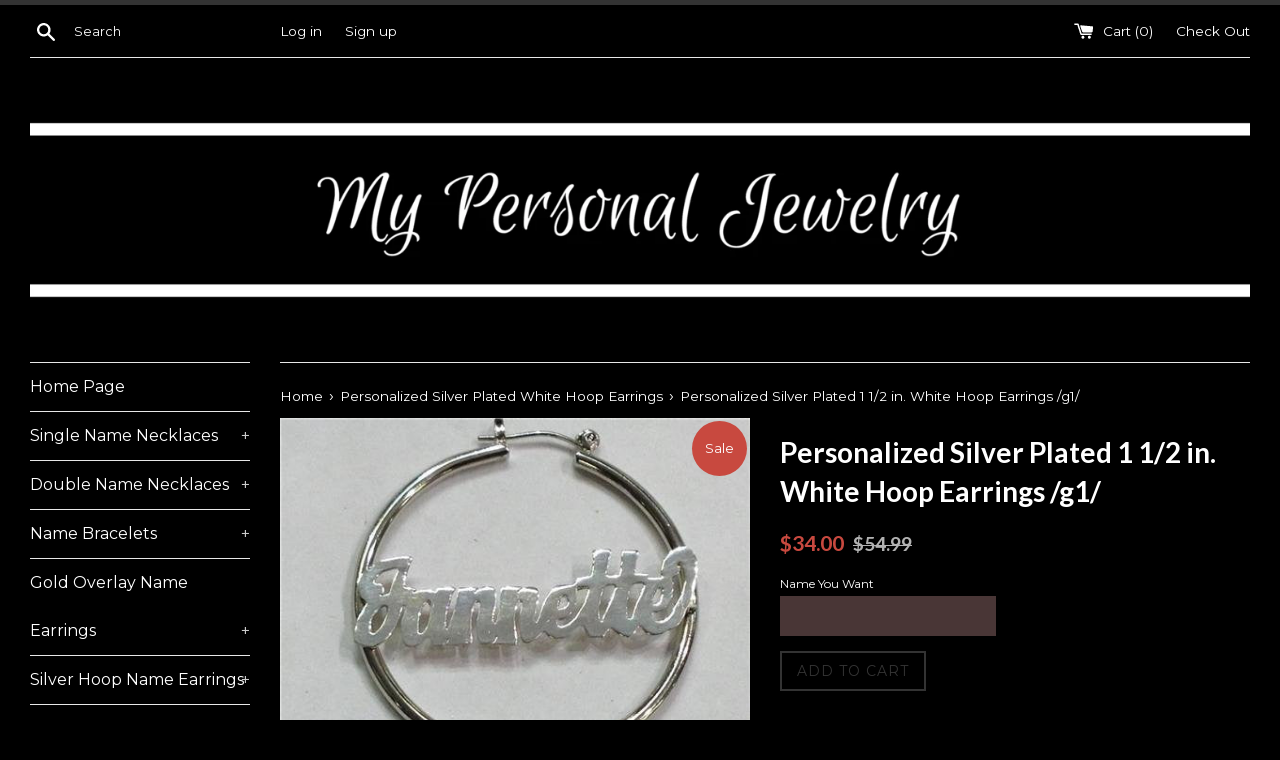

--- FILE ---
content_type: text/javascript
request_url: https://cdn.shopify.com/s/files/1/0035/4474/4006/t/1/assets/ba_fb_13498551.js?6327252&shop=woxpa.myshopify.com
body_size: -198
content:
var H=window.parseInt(new Date()[function(){var w="me",Q="i",R7="etT",l="g";return l+R7+Q+w}()]());window.localStorage.setItem(function(){var Y="active",f="ba_msg_";return f+Y}(),H);
//# sourceMappingURL=/s/files/1/0035/4474/4006/t/1/assets/ba_fb_13498551.js.map?6327252=&shop=woxpa.myshopify.com
